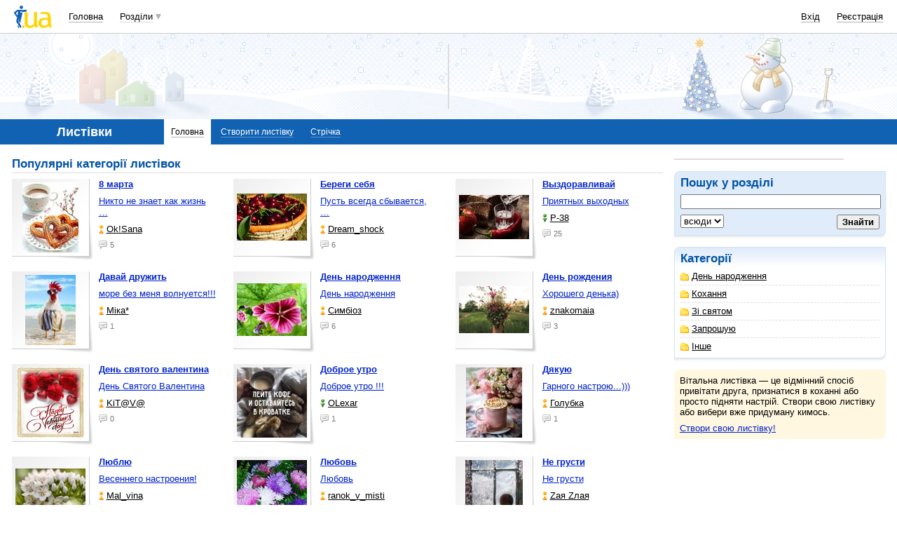

--- FILE ---
content_type: text/html; charset=utf-8
request_url: https://www.google.com/recaptcha/api2/aframe
body_size: 149
content:
<!DOCTYPE HTML><html><head><meta http-equiv="content-type" content="text/html; charset=UTF-8"></head><body><script nonce="6rV53WUx5RZfDJYv20huag">/** Anti-fraud and anti-abuse applications only. See google.com/recaptcha */ try{var clients={'sodar':'https://pagead2.googlesyndication.com/pagead/sodar?'};window.addEventListener("message",function(a){try{if(a.source===window.parent){var b=JSON.parse(a.data);var c=clients[b['id']];if(c){var d=document.createElement('img');d.src=c+b['params']+'&rc='+(localStorage.getItem("rc::a")?sessionStorage.getItem("rc::b"):"");window.document.body.appendChild(d);sessionStorage.setItem("rc::e",parseInt(sessionStorage.getItem("rc::e")||0)+1);localStorage.setItem("rc::h",'1768934260204');}}}catch(b){}});window.parent.postMessage("_grecaptcha_ready", "*");}catch(b){}</script></body></html>

--- FILE ---
content_type: application/javascript; charset=utf-8
request_url: https://fundingchoicesmessages.google.com/f/AGSKWxXuEOGdIOuWjJ9RvBO3dsatfYK9XnUL68hnGdZzFDHRokPGzf5c7rBKfrTYfR4tRg4TRb_COCE0Jma62hGsNVrc3u2YYqABqkXz_mq7A049ckNpAHB1lHDkkEZc7pkTszyRv-aHihwF7tMX3ZvpxPWmyojTcy9_18WA_Dj21PX7cUBeCnqSpVrvIbRe/__text_ads..cgi?ad=/adaffiliate_-adsonar./sidead300x250.
body_size: -1291
content:
window['8577d97b-c145-48d0-a54b-d2e63a1d434b'] = true;